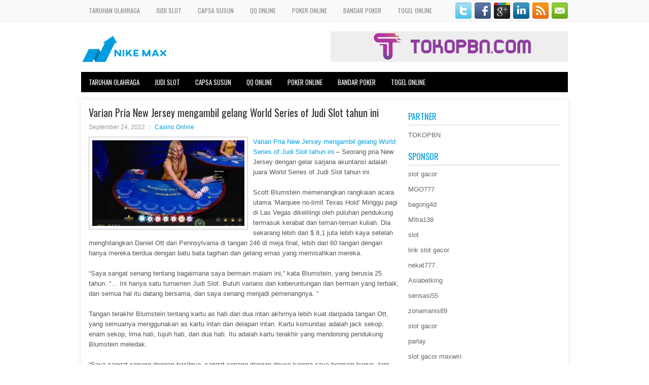

--- FILE ---
content_type: text/html; charset=UTF-8
request_url: http://amoxicillin.icu/varian-pria-new-jersey-mengambil-gelang-world-series-of-judi-slot-tahun-ini/
body_size: 10417
content:
<!DOCTYPE html><html xmlns="http://www.w3.org/1999/xhtml" lang="id">
<head profile="http://gmpg.org/xfn/11">
<meta http-equiv="Content-Type" content="text/html; charset=UTF-8" />

<meta name="viewport" content="width=device-width, initial-scale=1.0"/>
<link rel="stylesheet" href="http://amoxicillin.icu/wp-content/themes/Entrio/lib/css/reset.css" type="text/css" media="screen, projection" />
<link rel="stylesheet" href="http://amoxicillin.icu/wp-content/themes/Entrio/lib/css/defaults.css" type="text/css" media="screen, projection" />
<!--[if lt IE 8]><link rel="stylesheet" href="http://amoxicillin.icu/wp-content/themes/Entrio/lib/css/ie.css" type="text/css" media="screen, projection" /><![endif]-->

<link rel="stylesheet" href="http://amoxicillin.icu/wp-content/themes/Entrio/style.css" type="text/css" media="screen, projection" />

<title>Varian Pria New Jersey mengambil gelang World Series of Judi Slot tahun ini &#8211; Nike Max 270</title>
<meta name='robots' content='max-image-preview:large' />
<link rel="alternate" type="application/rss+xml" title="Nike Max 270 &raquo; Varian Pria New Jersey mengambil gelang World Series of Judi Slot tahun ini Umpan Komentar" href="http://amoxicillin.icu/varian-pria-new-jersey-mengambil-gelang-world-series-of-judi-slot-tahun-ini/feed/" />
<script type="text/javascript">
window._wpemojiSettings = {"baseUrl":"https:\/\/s.w.org\/images\/core\/emoji\/14.0.0\/72x72\/","ext":".png","svgUrl":"https:\/\/s.w.org\/images\/core\/emoji\/14.0.0\/svg\/","svgExt":".svg","source":{"concatemoji":"http:\/\/amoxicillin.icu\/wp-includes\/js\/wp-emoji-release.min.js?ver=6.2.2"}};
/*! This file is auto-generated */
!function(e,a,t){var n,r,o,i=a.createElement("canvas"),p=i.getContext&&i.getContext("2d");function s(e,t){p.clearRect(0,0,i.width,i.height),p.fillText(e,0,0);e=i.toDataURL();return p.clearRect(0,0,i.width,i.height),p.fillText(t,0,0),e===i.toDataURL()}function c(e){var t=a.createElement("script");t.src=e,t.defer=t.type="text/javascript",a.getElementsByTagName("head")[0].appendChild(t)}for(o=Array("flag","emoji"),t.supports={everything:!0,everythingExceptFlag:!0},r=0;r<o.length;r++)t.supports[o[r]]=function(e){if(p&&p.fillText)switch(p.textBaseline="top",p.font="600 32px Arial",e){case"flag":return s("\ud83c\udff3\ufe0f\u200d\u26a7\ufe0f","\ud83c\udff3\ufe0f\u200b\u26a7\ufe0f")?!1:!s("\ud83c\uddfa\ud83c\uddf3","\ud83c\uddfa\u200b\ud83c\uddf3")&&!s("\ud83c\udff4\udb40\udc67\udb40\udc62\udb40\udc65\udb40\udc6e\udb40\udc67\udb40\udc7f","\ud83c\udff4\u200b\udb40\udc67\u200b\udb40\udc62\u200b\udb40\udc65\u200b\udb40\udc6e\u200b\udb40\udc67\u200b\udb40\udc7f");case"emoji":return!s("\ud83e\udef1\ud83c\udffb\u200d\ud83e\udef2\ud83c\udfff","\ud83e\udef1\ud83c\udffb\u200b\ud83e\udef2\ud83c\udfff")}return!1}(o[r]),t.supports.everything=t.supports.everything&&t.supports[o[r]],"flag"!==o[r]&&(t.supports.everythingExceptFlag=t.supports.everythingExceptFlag&&t.supports[o[r]]);t.supports.everythingExceptFlag=t.supports.everythingExceptFlag&&!t.supports.flag,t.DOMReady=!1,t.readyCallback=function(){t.DOMReady=!0},t.supports.everything||(n=function(){t.readyCallback()},a.addEventListener?(a.addEventListener("DOMContentLoaded",n,!1),e.addEventListener("load",n,!1)):(e.attachEvent("onload",n),a.attachEvent("onreadystatechange",function(){"complete"===a.readyState&&t.readyCallback()})),(e=t.source||{}).concatemoji?c(e.concatemoji):e.wpemoji&&e.twemoji&&(c(e.twemoji),c(e.wpemoji)))}(window,document,window._wpemojiSettings);
</script>
<style type="text/css">
img.wp-smiley,
img.emoji {
	display: inline !important;
	border: none !important;
	box-shadow: none !important;
	height: 1em !important;
	width: 1em !important;
	margin: 0 0.07em !important;
	vertical-align: -0.1em !important;
	background: none !important;
	padding: 0 !important;
}
</style>
	<link rel='stylesheet' id='wp-block-library-css' href='http://amoxicillin.icu/wp-includes/css/dist/block-library/style.min.css?ver=6.2.2' type='text/css' media='all' />
<link rel='stylesheet' id='classic-theme-styles-css' href='http://amoxicillin.icu/wp-includes/css/classic-themes.min.css?ver=6.2.2' type='text/css' media='all' />
<style id='global-styles-inline-css' type='text/css'>
body{--wp--preset--color--black: #000000;--wp--preset--color--cyan-bluish-gray: #abb8c3;--wp--preset--color--white: #ffffff;--wp--preset--color--pale-pink: #f78da7;--wp--preset--color--vivid-red: #cf2e2e;--wp--preset--color--luminous-vivid-orange: #ff6900;--wp--preset--color--luminous-vivid-amber: #fcb900;--wp--preset--color--light-green-cyan: #7bdcb5;--wp--preset--color--vivid-green-cyan: #00d084;--wp--preset--color--pale-cyan-blue: #8ed1fc;--wp--preset--color--vivid-cyan-blue: #0693e3;--wp--preset--color--vivid-purple: #9b51e0;--wp--preset--gradient--vivid-cyan-blue-to-vivid-purple: linear-gradient(135deg,rgba(6,147,227,1) 0%,rgb(155,81,224) 100%);--wp--preset--gradient--light-green-cyan-to-vivid-green-cyan: linear-gradient(135deg,rgb(122,220,180) 0%,rgb(0,208,130) 100%);--wp--preset--gradient--luminous-vivid-amber-to-luminous-vivid-orange: linear-gradient(135deg,rgba(252,185,0,1) 0%,rgba(255,105,0,1) 100%);--wp--preset--gradient--luminous-vivid-orange-to-vivid-red: linear-gradient(135deg,rgba(255,105,0,1) 0%,rgb(207,46,46) 100%);--wp--preset--gradient--very-light-gray-to-cyan-bluish-gray: linear-gradient(135deg,rgb(238,238,238) 0%,rgb(169,184,195) 100%);--wp--preset--gradient--cool-to-warm-spectrum: linear-gradient(135deg,rgb(74,234,220) 0%,rgb(151,120,209) 20%,rgb(207,42,186) 40%,rgb(238,44,130) 60%,rgb(251,105,98) 80%,rgb(254,248,76) 100%);--wp--preset--gradient--blush-light-purple: linear-gradient(135deg,rgb(255,206,236) 0%,rgb(152,150,240) 100%);--wp--preset--gradient--blush-bordeaux: linear-gradient(135deg,rgb(254,205,165) 0%,rgb(254,45,45) 50%,rgb(107,0,62) 100%);--wp--preset--gradient--luminous-dusk: linear-gradient(135deg,rgb(255,203,112) 0%,rgb(199,81,192) 50%,rgb(65,88,208) 100%);--wp--preset--gradient--pale-ocean: linear-gradient(135deg,rgb(255,245,203) 0%,rgb(182,227,212) 50%,rgb(51,167,181) 100%);--wp--preset--gradient--electric-grass: linear-gradient(135deg,rgb(202,248,128) 0%,rgb(113,206,126) 100%);--wp--preset--gradient--midnight: linear-gradient(135deg,rgb(2,3,129) 0%,rgb(40,116,252) 100%);--wp--preset--duotone--dark-grayscale: url('#wp-duotone-dark-grayscale');--wp--preset--duotone--grayscale: url('#wp-duotone-grayscale');--wp--preset--duotone--purple-yellow: url('#wp-duotone-purple-yellow');--wp--preset--duotone--blue-red: url('#wp-duotone-blue-red');--wp--preset--duotone--midnight: url('#wp-duotone-midnight');--wp--preset--duotone--magenta-yellow: url('#wp-duotone-magenta-yellow');--wp--preset--duotone--purple-green: url('#wp-duotone-purple-green');--wp--preset--duotone--blue-orange: url('#wp-duotone-blue-orange');--wp--preset--font-size--small: 13px;--wp--preset--font-size--medium: 20px;--wp--preset--font-size--large: 36px;--wp--preset--font-size--x-large: 42px;--wp--preset--spacing--20: 0.44rem;--wp--preset--spacing--30: 0.67rem;--wp--preset--spacing--40: 1rem;--wp--preset--spacing--50: 1.5rem;--wp--preset--spacing--60: 2.25rem;--wp--preset--spacing--70: 3.38rem;--wp--preset--spacing--80: 5.06rem;--wp--preset--shadow--natural: 6px 6px 9px rgba(0, 0, 0, 0.2);--wp--preset--shadow--deep: 12px 12px 50px rgba(0, 0, 0, 0.4);--wp--preset--shadow--sharp: 6px 6px 0px rgba(0, 0, 0, 0.2);--wp--preset--shadow--outlined: 6px 6px 0px -3px rgba(255, 255, 255, 1), 6px 6px rgba(0, 0, 0, 1);--wp--preset--shadow--crisp: 6px 6px 0px rgba(0, 0, 0, 1);}:where(.is-layout-flex){gap: 0.5em;}body .is-layout-flow > .alignleft{float: left;margin-inline-start: 0;margin-inline-end: 2em;}body .is-layout-flow > .alignright{float: right;margin-inline-start: 2em;margin-inline-end: 0;}body .is-layout-flow > .aligncenter{margin-left: auto !important;margin-right: auto !important;}body .is-layout-constrained > .alignleft{float: left;margin-inline-start: 0;margin-inline-end: 2em;}body .is-layout-constrained > .alignright{float: right;margin-inline-start: 2em;margin-inline-end: 0;}body .is-layout-constrained > .aligncenter{margin-left: auto !important;margin-right: auto !important;}body .is-layout-constrained > :where(:not(.alignleft):not(.alignright):not(.alignfull)){max-width: var(--wp--style--global--content-size);margin-left: auto !important;margin-right: auto !important;}body .is-layout-constrained > .alignwide{max-width: var(--wp--style--global--wide-size);}body .is-layout-flex{display: flex;}body .is-layout-flex{flex-wrap: wrap;align-items: center;}body .is-layout-flex > *{margin: 0;}:where(.wp-block-columns.is-layout-flex){gap: 2em;}.has-black-color{color: var(--wp--preset--color--black) !important;}.has-cyan-bluish-gray-color{color: var(--wp--preset--color--cyan-bluish-gray) !important;}.has-white-color{color: var(--wp--preset--color--white) !important;}.has-pale-pink-color{color: var(--wp--preset--color--pale-pink) !important;}.has-vivid-red-color{color: var(--wp--preset--color--vivid-red) !important;}.has-luminous-vivid-orange-color{color: var(--wp--preset--color--luminous-vivid-orange) !important;}.has-luminous-vivid-amber-color{color: var(--wp--preset--color--luminous-vivid-amber) !important;}.has-light-green-cyan-color{color: var(--wp--preset--color--light-green-cyan) !important;}.has-vivid-green-cyan-color{color: var(--wp--preset--color--vivid-green-cyan) !important;}.has-pale-cyan-blue-color{color: var(--wp--preset--color--pale-cyan-blue) !important;}.has-vivid-cyan-blue-color{color: var(--wp--preset--color--vivid-cyan-blue) !important;}.has-vivid-purple-color{color: var(--wp--preset--color--vivid-purple) !important;}.has-black-background-color{background-color: var(--wp--preset--color--black) !important;}.has-cyan-bluish-gray-background-color{background-color: var(--wp--preset--color--cyan-bluish-gray) !important;}.has-white-background-color{background-color: var(--wp--preset--color--white) !important;}.has-pale-pink-background-color{background-color: var(--wp--preset--color--pale-pink) !important;}.has-vivid-red-background-color{background-color: var(--wp--preset--color--vivid-red) !important;}.has-luminous-vivid-orange-background-color{background-color: var(--wp--preset--color--luminous-vivid-orange) !important;}.has-luminous-vivid-amber-background-color{background-color: var(--wp--preset--color--luminous-vivid-amber) !important;}.has-light-green-cyan-background-color{background-color: var(--wp--preset--color--light-green-cyan) !important;}.has-vivid-green-cyan-background-color{background-color: var(--wp--preset--color--vivid-green-cyan) !important;}.has-pale-cyan-blue-background-color{background-color: var(--wp--preset--color--pale-cyan-blue) !important;}.has-vivid-cyan-blue-background-color{background-color: var(--wp--preset--color--vivid-cyan-blue) !important;}.has-vivid-purple-background-color{background-color: var(--wp--preset--color--vivid-purple) !important;}.has-black-border-color{border-color: var(--wp--preset--color--black) !important;}.has-cyan-bluish-gray-border-color{border-color: var(--wp--preset--color--cyan-bluish-gray) !important;}.has-white-border-color{border-color: var(--wp--preset--color--white) !important;}.has-pale-pink-border-color{border-color: var(--wp--preset--color--pale-pink) !important;}.has-vivid-red-border-color{border-color: var(--wp--preset--color--vivid-red) !important;}.has-luminous-vivid-orange-border-color{border-color: var(--wp--preset--color--luminous-vivid-orange) !important;}.has-luminous-vivid-amber-border-color{border-color: var(--wp--preset--color--luminous-vivid-amber) !important;}.has-light-green-cyan-border-color{border-color: var(--wp--preset--color--light-green-cyan) !important;}.has-vivid-green-cyan-border-color{border-color: var(--wp--preset--color--vivid-green-cyan) !important;}.has-pale-cyan-blue-border-color{border-color: var(--wp--preset--color--pale-cyan-blue) !important;}.has-vivid-cyan-blue-border-color{border-color: var(--wp--preset--color--vivid-cyan-blue) !important;}.has-vivid-purple-border-color{border-color: var(--wp--preset--color--vivid-purple) !important;}.has-vivid-cyan-blue-to-vivid-purple-gradient-background{background: var(--wp--preset--gradient--vivid-cyan-blue-to-vivid-purple) !important;}.has-light-green-cyan-to-vivid-green-cyan-gradient-background{background: var(--wp--preset--gradient--light-green-cyan-to-vivid-green-cyan) !important;}.has-luminous-vivid-amber-to-luminous-vivid-orange-gradient-background{background: var(--wp--preset--gradient--luminous-vivid-amber-to-luminous-vivid-orange) !important;}.has-luminous-vivid-orange-to-vivid-red-gradient-background{background: var(--wp--preset--gradient--luminous-vivid-orange-to-vivid-red) !important;}.has-very-light-gray-to-cyan-bluish-gray-gradient-background{background: var(--wp--preset--gradient--very-light-gray-to-cyan-bluish-gray) !important;}.has-cool-to-warm-spectrum-gradient-background{background: var(--wp--preset--gradient--cool-to-warm-spectrum) !important;}.has-blush-light-purple-gradient-background{background: var(--wp--preset--gradient--blush-light-purple) !important;}.has-blush-bordeaux-gradient-background{background: var(--wp--preset--gradient--blush-bordeaux) !important;}.has-luminous-dusk-gradient-background{background: var(--wp--preset--gradient--luminous-dusk) !important;}.has-pale-ocean-gradient-background{background: var(--wp--preset--gradient--pale-ocean) !important;}.has-electric-grass-gradient-background{background: var(--wp--preset--gradient--electric-grass) !important;}.has-midnight-gradient-background{background: var(--wp--preset--gradient--midnight) !important;}.has-small-font-size{font-size: var(--wp--preset--font-size--small) !important;}.has-medium-font-size{font-size: var(--wp--preset--font-size--medium) !important;}.has-large-font-size{font-size: var(--wp--preset--font-size--large) !important;}.has-x-large-font-size{font-size: var(--wp--preset--font-size--x-large) !important;}
.wp-block-navigation a:where(:not(.wp-element-button)){color: inherit;}
:where(.wp-block-columns.is-layout-flex){gap: 2em;}
.wp-block-pullquote{font-size: 1.5em;line-height: 1.6;}
</style>
<script type='text/javascript' src='http://amoxicillin.icu/wp-includes/js/jquery/jquery.min.js?ver=3.6.4' id='jquery-core-js'></script>
<script type='text/javascript' src='http://amoxicillin.icu/wp-includes/js/jquery/jquery-migrate.min.js?ver=3.4.0' id='jquery-migrate-js'></script>
<script type='text/javascript' src='http://amoxicillin.icu/wp-content/themes/Entrio/lib/js/superfish.js?ver=6.2.2' id='superfish-js'></script>
<script type='text/javascript' src='http://amoxicillin.icu/wp-content/themes/Entrio/lib/js/jquery.mobilemenu.js?ver=6.2.2' id='mobilemenu-js'></script>
<link rel="https://api.w.org/" href="http://amoxicillin.icu/wp-json/" /><link rel="alternate" type="application/json" href="http://amoxicillin.icu/wp-json/wp/v2/posts/2757" /><link rel="EditURI" type="application/rsd+xml" title="RSD" href="http://amoxicillin.icu/xmlrpc.php?rsd" />
<link rel="wlwmanifest" type="application/wlwmanifest+xml" href="http://amoxicillin.icu/wp-includes/wlwmanifest.xml" />

<link rel="canonical" href="http://amoxicillin.icu/varian-pria-new-jersey-mengambil-gelang-world-series-of-judi-slot-tahun-ini/" />
<link rel='shortlink' href='http://amoxicillin.icu/?p=2757' />
<link rel="alternate" type="application/json+oembed" href="http://amoxicillin.icu/wp-json/oembed/1.0/embed?url=http%3A%2F%2Famoxicillin.icu%2Fvarian-pria-new-jersey-mengambil-gelang-world-series-of-judi-slot-tahun-ini%2F" />
<link rel="alternate" type="text/xml+oembed" href="http://amoxicillin.icu/wp-json/oembed/1.0/embed?url=http%3A%2F%2Famoxicillin.icu%2Fvarian-pria-new-jersey-mengambil-gelang-world-series-of-judi-slot-tahun-ini%2F&#038;format=xml" />
<link rel="shortcut icon" href="/wp-content/uploads/2020/04/f.png" type="image/x-icon" />
<link rel="alternate" type="application/rss+xml" title="Nike Max 270 RSS Feed" href="http://amoxicillin.icu/feed/" />
<link rel="pingback" href="http://amoxicillin.icu/xmlrpc.php" />

</head>

<body class="post-template-default single single-post postid-2757 single-format-standard">

<div id="container">

    <div class="clearfix">
        			<div class="menu-primary-container"><ul id="menu-primary" class="menus menu-primary"><li id="menu-item-212" class="menu-item menu-item-type-taxonomy menu-item-object-category menu-item-212"><a href="http://amoxicillin.icu/category/taruhan-olahraga/">Taruhan Olahraga</a></li>
<li id="menu-item-3251" class="menu-item menu-item-type-taxonomy menu-item-object-category menu-item-3251"><a href="http://amoxicillin.icu/category/judi-slot/">Judi Slot</a></li>
<li id="menu-item-126" class="menu-item menu-item-type-taxonomy menu-item-object-category menu-item-126"><a href="http://amoxicillin.icu/category/capsa-susun/">Capsa Susun</a></li>
<li id="menu-item-127" class="menu-item menu-item-type-taxonomy menu-item-object-category menu-item-127"><a href="http://amoxicillin.icu/category/qq-online/">QQ Online</a></li>
<li id="menu-item-128" class="menu-item menu-item-type-taxonomy menu-item-object-category menu-item-128"><a href="http://amoxicillin.icu/category/poker-online/">Poker Online</a></li>
<li id="menu-item-129" class="menu-item menu-item-type-taxonomy menu-item-object-category menu-item-129"><a href="http://amoxicillin.icu/category/bandar-poker/">Bandar Poker</a></li>
<li id="menu-item-196" class="menu-item menu-item-type-taxonomy menu-item-object-category menu-item-196"><a href="http://amoxicillin.icu/category/togel-online/">Togel Online</a></li>
</ul></div>              <!--.primary menu--> 	
                
        <div id="top-social-profiles">
                        <ul class="widget-container"><li class="social-profiles-widget">
            <a href="http://twitter.com/" target="_blank"><img title="Twitter" alt="Twitter" src="http://amoxicillin.icu/wp-content/themes/Entrio/images/social-profiles/twitter.png" /></a><a href="http://facebook.com/" target="_blank"><img title="Facebook" alt="Facebook" src="http://amoxicillin.icu/wp-content/themes/Entrio/images/social-profiles/facebook.png" /></a><a href="https://plus.google.com/" target="_blank"><img title="Google Plus" alt="Google Plus" src="http://amoxicillin.icu/wp-content/themes/Entrio/images/social-profiles/gplus.png" /></a><a href="http://www.linkedin.com/" target="_blank"><img title="LinkedIn" alt="LinkedIn" src="http://amoxicillin.icu/wp-content/themes/Entrio/images/social-profiles/linkedin.png" /></a><a href="http://amoxicillin.icu/feed/" target="_blank"><img title="RSS Feed" alt="RSS Feed" src="http://amoxicillin.icu/wp-content/themes/Entrio/images/social-profiles/rss.png" /></a><a href="/cdn-cgi/l/email-protection#156c7a6067557078747c793b767a78" target="_blank"><img title="Email" alt="Email" src="http://amoxicillin.icu/wp-content/themes/Entrio/images/social-profiles/email.png" /></a>            </li></ul>
                    </div>
    </div>
    

    <div id="header">
    
        <div class="logo">
         
            <a href="http://amoxicillin.icu"><img src="/wp-content/uploads/2020/04/logo.png" alt="Nike Max 270" title="Nike Max 270" /></a>
         
        </div><!-- .logo -->

        <div class="header-right">
            <a href="https://www.tokopbn.com/" target="_blank"><img src="/wp-content/uploads/2020/04/banner-toko-pbn.png" alt="Sponsored"></a> 
        </div><!-- .header-right -->
        
    </div><!-- #header -->
    
            <div class="clearfix">
            			<div class="menu-secondary-container"><ul id="menu-primary-1" class="menus menu-secondary"><li class="menu-item menu-item-type-taxonomy menu-item-object-category menu-item-212"><a href="http://amoxicillin.icu/category/taruhan-olahraga/">Taruhan Olahraga</a></li>
<li class="menu-item menu-item-type-taxonomy menu-item-object-category menu-item-3251"><a href="http://amoxicillin.icu/category/judi-slot/">Judi Slot</a></li>
<li class="menu-item menu-item-type-taxonomy menu-item-object-category menu-item-126"><a href="http://amoxicillin.icu/category/capsa-susun/">Capsa Susun</a></li>
<li class="menu-item menu-item-type-taxonomy menu-item-object-category menu-item-127"><a href="http://amoxicillin.icu/category/qq-online/">QQ Online</a></li>
<li class="menu-item menu-item-type-taxonomy menu-item-object-category menu-item-128"><a href="http://amoxicillin.icu/category/poker-online/">Poker Online</a></li>
<li class="menu-item menu-item-type-taxonomy menu-item-object-category menu-item-129"><a href="http://amoxicillin.icu/category/bandar-poker/">Bandar Poker</a></li>
<li class="menu-item menu-item-type-taxonomy menu-item-object-category menu-item-196"><a href="http://amoxicillin.icu/category/togel-online/">Togel Online</a></li>
</ul></div>              <!--.secondary menu--> 	
                </div>
    
    <div id="main">
    
            
        <div id="content">
            
                    
            
    <div class="post post-single clearfix post-2757 type-post status-publish format-standard has-post-thumbnail hentry category-casino-online tag-casino tag-judi tag-poker tag-slot tag-togel" id="post-2757">
    
        <h2 class="title">Varian Pria New Jersey mengambil gelang World Series of Judi Slot tahun ini</h2>
        
        <div class="postmeta-primary">
    
            <span class="meta_date">September 24, 2022</span>
           &nbsp; <span class="meta_categories"><a href="http://amoxicillin.icu/category/casino-online/" rel="category tag">Casino Online</a></span>
    
                 
        </div>
        
        <div class="entry clearfix">
            
            <img width="300" height="169" src="http://amoxicillin.icu/wp-content/uploads/2021/04/A18.jpg" class="alignleft featured_image wp-post-image" alt="" decoding="async" srcset="http://amoxicillin.icu/wp-content/uploads/2021/04/A18.jpg 1280w, http://amoxicillin.icu/wp-content/uploads/2021/04/A18-300x169.jpg 300w, http://amoxicillin.icu/wp-content/uploads/2021/04/A18-1024x576.jpg 1024w, http://amoxicillin.icu/wp-content/uploads/2021/04/A18-768x432.jpg 768w" sizes="(max-width: 300px) 100vw, 300px" />            
            <p><a href="http://amoxicillin.icu/varian-pria-new-jersey-mengambil-gelang-world-series-of-judi-slot-tahun-ini/">Varian Pria New Jersey mengambil gelang World Series of Judi Slot tahun ini</a> &#8211; Seorang pria New Jersey dengan gelar sarjana akuntansi adalah juara World Series of Judi Slot tahun ini.</p>
<p>Scott Blumstein memenangkan rangkaian acara utama &#8216;Marquee no-limit Texas Hold&#8217; Minggu pagi di Las Vegas dikelilingi oleh puluhan pendukung termasuk kerabat dan teman-teman kuliah. Dia sekarang lebih dari $ 8,1 juta lebih kaya setelah menghilangkan Daniel Ott dari Pennsylvania di tangan 246 di meja final, lebih dari 60 tangan dengan hanya mereka berdua dengan batu bata tagihan dan gelang emas yang memisahkan mereka.</p>
<p>“Saya sangat senang tentang bagaimana saya bermain malam ini,” kata Blumstein, yang berusia 25 tahun. “… Ini hanya satu turnamen Judi Slot. Butuh varians dan keberuntungan dan bermain yang terbaik, dan semua hal itu datang bersama, dan saya senang menjadi pemenangnya. &#8221;</p>
<p>Tangan terakhir Blumstein tentang kartu as hati dan dua intan akhirnya lebih kuat daripada tangan Ott, yang semuanya menggunakan as kartu intan dan delapan intan. Kartu komunitas adalah jack sekop, enam sekop, lima hati, tujuh hati, dan dua hati. Itu adalah kartu terakhir yang mendorong pendukung Blumstein meledak.</p>
<p>“Saya sangat senang dengan hasilnya, sangat senang dengan deuce karena saya bermain bagus, tapi saya cukup lelah bermain Judi Slot pada saat ini dengan jujur, dan harus kembali dan bertarung cukup dalam lagi, saya tidak menantikannya, ”kata Blumstein, yang berlutut di dekat pendukungnya setelah kedua hati itu terungkap kunjungi agen judi online <a href="https://www.tellychakkar.com/site/slot-bonus-100-di-depan/">https://www.tellychakkar.com/site/slot-bonus-100-di-depan/</a>.</p>
<p>Blumstein, Ott, dan tujuh pemain lainnya mencapai meja final setelah mengalahkan lebih dari 7.200 peserta. Berbeda dengan beberapa tahun terakhir, sembilan pemain terakhir tidak harus menunggu sampai November untuk mengambil tempat mereka di meja final. Masing-masing dari mereka dijamin setidaknya $ 1 juta.</p>
<p>&nbsp;</p>
    
        </div>
        
        <div class="postmeta-secondary"><span class="meta_tags"><a href="http://amoxicillin.icu/tag/casino/" rel="tag">Casino</a>, <a href="http://amoxicillin.icu/tag/judi/" rel="tag">Judi</a>, <a href="http://amoxicillin.icu/tag/poker/" rel="tag">Poker</a>, <a href="http://amoxicillin.icu/tag/slot/" rel="tag">Slot</a>, <a href="http://amoxicillin.icu/tag/togel/" rel="tag">Togel</a></span></div> 
        
    
    </div><!-- Post ID 2757 -->
    
                
                    
        </div><!-- #content -->
    
        
<div id="sidebar-primary">
	
		<ul class="widget_text widget-container">
			<li id="custom_html-6" class="widget_text widget widget_custom_html">
				<h3 class="widgettitle">PARTNER</h3>
				<div class="textwidget custom-html-widget"><a href="https://www.tokopbn.com/">TOKOPBN</a></div>
			</li>
		</ul>
		
		<ul class="widget-container">
			<li id="sponsor" class="widget widget_meta">
				<h3 class="widgettitle">Sponsor</h3>			
				<ul>
					<li><a href="https://www.spiceroutecuisine.com/menu/">slot gacor</a></li>
                    		<li><a href="https://thebridaldetective.com/real-weddings/">MGO777</a></li>
                    		<li><a href="https://www.chicagohotel-site.com/Hotels/">bagong4d</a></li>
                    		<li><a href="https://restauranteguria.com/home/">Mitra138</a></li>
                    		<li><a href="https://www.redapicolachile.cl/contacto/">slot</a></li>
                    		<li><a href="https://www.cavemenfoods.com/menu/">link slot gacor</a></li>
                    		<li><a href="https://www.bumdespangasi.com/Kontak/">nekat777</a></li>
                    		<li><a href="https://ourbusinessnews.com">Asiabetking</a></li>
                    		<li><a href="https://sensasi55x1000.com">sensasi55</a></li>
                    		<li><a href="https://zonamanis89.id/">zonamanis89</a></li>
                    		<li><a href="https://vishwakarmayojana.com/">slot gacor</a></li>
                    		<li><a href="https://www.uppercrustpizzacathedralcity.com/">parlay</a></li>
                    		<li><a href="https://www.lesvalades.com/">slot gacor maxwin</a></li>
                    		<li><a href="https://159.223.77.63">Nonstop88</a></li>
                    		<li><a href="https://www.philippineshonolulu.org/">judi slot gacor</a></li>
                    						</ul>
			</li>
		</ul>

    <ul class="widget-container"><li id="meta-4" class="widget widget_meta"><h3 class="widgettitle">Meta</h3>
		<ul>
						<li><a href="http://amoxicillin.icu/wp-login.php">Masuk</a></li>
			<li><a href="http://amoxicillin.icu/feed/">Feed entri</a></li>
			<li><a href="http://amoxicillin.icu/comments/feed/">Feed komentar</a></li>

			<li><a href="https://wordpress.org/">WordPress.org</a></li>
		</ul>

		</li></ul><ul class="widget-container"><li id="search-4" class="widget widget_search"> 
<div id="search" title="Type and hit enter">
    <form method="get" id="searchform" action="http://amoxicillin.icu/"> 
        <input type="text" value="Search" 
            name="s" id="s"  onblur="if (this.value == '')  {this.value = 'Search';}"  
            onfocus="if (this.value == 'Search') {this.value = '';}" 
        />
    </form>
</div><!-- #search --></li></ul><ul class="widget-container"><li id="archives-4" class="widget widget_archive"><h3 class="widgettitle">Arsip</h3>
			<ul>
					<li><a href='http://amoxicillin.icu/2026/01/'>Januari 2026</a>&nbsp;(19)</li>
	<li><a href='http://amoxicillin.icu/2025/12/'>Desember 2025</a>&nbsp;(31)</li>
	<li><a href='http://amoxicillin.icu/2025/11/'>November 2025</a>&nbsp;(26)</li>
	<li><a href='http://amoxicillin.icu/2025/10/'>Oktober 2025</a>&nbsp;(25)</li>
	<li><a href='http://amoxicillin.icu/2025/09/'>September 2025</a>&nbsp;(22)</li>
	<li><a href='http://amoxicillin.icu/2025/08/'>Agustus 2025</a>&nbsp;(14)</li>
	<li><a href='http://amoxicillin.icu/2025/07/'>Juli 2025</a>&nbsp;(22)</li>
	<li><a href='http://amoxicillin.icu/2025/06/'>Juni 2025</a>&nbsp;(20)</li>
	<li><a href='http://amoxicillin.icu/2025/05/'>Mei 2025</a>&nbsp;(17)</li>
	<li><a href='http://amoxicillin.icu/2025/04/'>April 2025</a>&nbsp;(26)</li>
	<li><a href='http://amoxicillin.icu/2025/03/'>Maret 2025</a>&nbsp;(39)</li>
	<li><a href='http://amoxicillin.icu/2025/02/'>Februari 2025</a>&nbsp;(33)</li>
	<li><a href='http://amoxicillin.icu/2025/01/'>Januari 2025</a>&nbsp;(33)</li>
	<li><a href='http://amoxicillin.icu/2024/12/'>Desember 2024</a>&nbsp;(35)</li>
	<li><a href='http://amoxicillin.icu/2024/11/'>November 2024</a>&nbsp;(34)</li>
	<li><a href='http://amoxicillin.icu/2024/10/'>Oktober 2024</a>&nbsp;(37)</li>
	<li><a href='http://amoxicillin.icu/2024/09/'>September 2024</a>&nbsp;(38)</li>
	<li><a href='http://amoxicillin.icu/2024/08/'>Agustus 2024</a>&nbsp;(54)</li>
	<li><a href='http://amoxicillin.icu/2024/07/'>Juli 2024</a>&nbsp;(48)</li>
	<li><a href='http://amoxicillin.icu/2024/06/'>Juni 2024</a>&nbsp;(51)</li>
	<li><a href='http://amoxicillin.icu/2024/05/'>Mei 2024</a>&nbsp;(37)</li>
	<li><a href='http://amoxicillin.icu/2024/04/'>April 2024</a>&nbsp;(38)</li>
	<li><a href='http://amoxicillin.icu/2024/03/'>Maret 2024</a>&nbsp;(45)</li>
	<li><a href='http://amoxicillin.icu/2024/02/'>Februari 2024</a>&nbsp;(34)</li>
	<li><a href='http://amoxicillin.icu/2024/01/'>Januari 2024</a>&nbsp;(30)</li>
	<li><a href='http://amoxicillin.icu/2023/12/'>Desember 2023</a>&nbsp;(28)</li>
	<li><a href='http://amoxicillin.icu/2023/11/'>November 2023</a>&nbsp;(26)</li>
	<li><a href='http://amoxicillin.icu/2023/10/'>Oktober 2023</a>&nbsp;(34)</li>
	<li><a href='http://amoxicillin.icu/2023/09/'>September 2023</a>&nbsp;(23)</li>
	<li><a href='http://amoxicillin.icu/2023/08/'>Agustus 2023</a>&nbsp;(37)</li>
	<li><a href='http://amoxicillin.icu/2023/07/'>Juli 2023</a>&nbsp;(43)</li>
	<li><a href='http://amoxicillin.icu/2023/06/'>Juni 2023</a>&nbsp;(34)</li>
	<li><a href='http://amoxicillin.icu/2023/05/'>Mei 2023</a>&nbsp;(43)</li>
	<li><a href='http://amoxicillin.icu/2023/04/'>April 2023</a>&nbsp;(36)</li>
	<li><a href='http://amoxicillin.icu/2023/03/'>Maret 2023</a>&nbsp;(34)</li>
	<li><a href='http://amoxicillin.icu/2023/02/'>Februari 2023</a>&nbsp;(26)</li>
	<li><a href='http://amoxicillin.icu/2023/01/'>Januari 2023</a>&nbsp;(31)</li>
	<li><a href='http://amoxicillin.icu/2022/12/'>Desember 2022</a>&nbsp;(31)</li>
	<li><a href='http://amoxicillin.icu/2022/11/'>November 2022</a>&nbsp;(36)</li>
	<li><a href='http://amoxicillin.icu/2022/10/'>Oktober 2022</a>&nbsp;(33)</li>
	<li><a href='http://amoxicillin.icu/2022/09/'>September 2022</a>&nbsp;(36)</li>
	<li><a href='http://amoxicillin.icu/2022/08/'>Agustus 2022</a>&nbsp;(33)</li>
	<li><a href='http://amoxicillin.icu/2022/07/'>Juli 2022</a>&nbsp;(33)</li>
	<li><a href='http://amoxicillin.icu/2022/06/'>Juni 2022</a>&nbsp;(38)</li>
	<li><a href='http://amoxicillin.icu/2022/05/'>Mei 2022</a>&nbsp;(38)</li>
	<li><a href='http://amoxicillin.icu/2022/04/'>April 2022</a>&nbsp;(36)</li>
	<li><a href='http://amoxicillin.icu/2022/03/'>Maret 2022</a>&nbsp;(35)</li>
	<li><a href='http://amoxicillin.icu/2022/02/'>Februari 2022</a>&nbsp;(33)</li>
	<li><a href='http://amoxicillin.icu/2022/01/'>Januari 2022</a>&nbsp;(29)</li>
	<li><a href='http://amoxicillin.icu/2021/12/'>Desember 2021</a>&nbsp;(35)</li>
	<li><a href='http://amoxicillin.icu/2021/11/'>November 2021</a>&nbsp;(22)</li>
	<li><a href='http://amoxicillin.icu/2021/10/'>Oktober 2021</a>&nbsp;(27)</li>
	<li><a href='http://amoxicillin.icu/2021/09/'>September 2021</a>&nbsp;(22)</li>
	<li><a href='http://amoxicillin.icu/2021/08/'>Agustus 2021</a>&nbsp;(20)</li>
	<li><a href='http://amoxicillin.icu/2021/07/'>Juli 2021</a>&nbsp;(27)</li>
	<li><a href='http://amoxicillin.icu/2021/06/'>Juni 2021</a>&nbsp;(7)</li>
	<li><a href='http://amoxicillin.icu/2021/05/'>Mei 2021</a>&nbsp;(15)</li>
	<li><a href='http://amoxicillin.icu/2021/04/'>April 2021</a>&nbsp;(10)</li>
	<li><a href='http://amoxicillin.icu/2021/03/'>Maret 2021</a>&nbsp;(12)</li>
	<li><a href='http://amoxicillin.icu/2021/02/'>Februari 2021</a>&nbsp;(11)</li>
	<li><a href='http://amoxicillin.icu/2021/01/'>Januari 2021</a>&nbsp;(10)</li>
	<li><a href='http://amoxicillin.icu/2020/12/'>Desember 2020</a>&nbsp;(12)</li>
	<li><a href='http://amoxicillin.icu/2020/11/'>November 2020</a>&nbsp;(15)</li>
	<li><a href='http://amoxicillin.icu/2020/10/'>Oktober 2020</a>&nbsp;(14)</li>
	<li><a href='http://amoxicillin.icu/2020/09/'>September 2020</a>&nbsp;(17)</li>
	<li><a href='http://amoxicillin.icu/2020/08/'>Agustus 2020</a>&nbsp;(4)</li>
	<li><a href='http://amoxicillin.icu/2020/07/'>Juli 2020</a>&nbsp;(10)</li>
	<li><a href='http://amoxicillin.icu/2020/06/'>Juni 2020</a>&nbsp;(16)</li>
	<li><a href='http://amoxicillin.icu/2020/05/'>Mei 2020</a>&nbsp;(7)</li>
	<li><a href='http://amoxicillin.icu/2020/04/'>April 2020</a>&nbsp;(2)</li>
			</ul>

			</li></ul><ul class="widget-container"><li id="categories-3" class="widget widget_categories"><h3 class="widgettitle">Kategori</h3>
			<ul>
					<li class="cat-item cat-item-80"><a href="http://amoxicillin.icu/category/casino-online/">Casino Online</a> (458)
</li>
	<li class="cat-item cat-item-72"><a href="http://amoxicillin.icu/category/judi-online/">Judi Online</a> (711)
</li>
	<li class="cat-item cat-item-81"><a href="http://amoxicillin.icu/category/judi-slot/">Judi Slot</a> (123)
</li>
	<li class="cat-item cat-item-20"><a href="http://amoxicillin.icu/category/poker-online/">Poker Online</a> (509)
</li>
	<li class="cat-item cat-item-39"><a href="http://amoxicillin.icu/category/togel-online/">Togel Online</a> (133)
</li>
			</ul>

			</li></ul>
		<ul class="widget-container"><li id="recent-posts-4" class="widget widget_recent_entries">
		<h3 class="widgettitle">Pos-pos Terbaru</h3>
		<ul>
											<li>
					<a href="http://amoxicillin.icu/suku-new-mexico-mengubah-casino-poker-2026-lama-menjadi-studio-film/">Suku New Mexico mengubah Casino Poker 2026 lama menjadi studio film</a>
											<span class="post-date">Januari 20, 2026</span>
									</li>
											<li>
					<a href="http://amoxicillin.icu/ini-tidaklah-heran-lagi-serta-seringkali-dirasakan-oleh-beberapa-pemain-slot-qq-2026/">Ini tidaklah heran lagi serta seringkali dirasakan oleh beberapa pemain Slot QQ 2026</a>
											<span class="post-date">Januari 19, 2026</span>
									</li>
											<li>
					<a href="http://amoxicillin.icu/jenis-permainan-poker-2026-yang-wajib-anda-ketahui/">Jenis Permainan Poker 2026 Yang Wajib Anda Ketahui</a>
											<span class="post-date">Januari 17, 2026</span>
									</li>
											<li>
					<a href="http://amoxicillin.icu/paul-teoh-memenangkan-seri-pendek-togel-2026-online-1-000-acara-dek-pendek/">Paul Teoh Memenangkan Seri Pendek Togel 2026 Online $ 1.000 Acara Dek Pendek</a>
											<span class="post-date">Januari 16, 2026</span>
									</li>
											<li>
					<a href="http://amoxicillin.icu/perhatikan-perulangan-angka-slot-toto-2026-online/">Perhatikan Perulangan Angka Slot Toto 2026 Online</a>
											<span class="post-date">Januari 15, 2026</span>
									</li>
					</ul>

		</li></ul><ul class="widget-container"><li id="tag_cloud-2" class="widget widget_tag_cloud"><h3 class="widgettitle">Tag</h3><div class="tagcloud"><a href="http://amoxicillin.icu/tag/agen-bandarq/" class="tag-cloud-link tag-link-44 tag-link-position-1" style="font-size: 8.8456375838926pt;" aria-label="Agen BandarQ (2 item)">Agen BandarQ</a>
<a href="http://amoxicillin.icu/tag/agen-bandarqq/" class="tag-cloud-link tag-link-6 tag-link-position-2" style="font-size: 9.4093959731544pt;" aria-label="Agen BandarQQ (3 item)">Agen BandarQQ</a>
<a href="http://amoxicillin.icu/tag/agen-judi/" class="tag-cloud-link tag-link-7 tag-link-position-3" style="font-size: 8.8456375838926pt;" aria-label="Agen Judi (2 item)">Agen Judi</a>
<a href="http://amoxicillin.icu/tag/agen-judi-online/" class="tag-cloud-link tag-link-53 tag-link-position-4" style="font-size: 8.8456375838926pt;" aria-label="Agen Judi Online (2 item)">Agen Judi Online</a>
<a href="http://amoxicillin.icu/tag/agen-poker/" class="tag-cloud-link tag-link-59 tag-link-position-5" style="font-size: 8pt;" aria-label="Agen Poker (1 item)">Agen Poker</a>
<a href="http://amoxicillin.icu/tag/agen-qq-online/" class="tag-cloud-link tag-link-56 tag-link-position-6" style="font-size: 8.8456375838926pt;" aria-label="Agen QQ Online (2 item)">Agen QQ Online</a>
<a href="http://amoxicillin.icu/tag/agungqq/" class="tag-cloud-link tag-link-57 tag-link-position-7" style="font-size: 8pt;" aria-label="AgungQQ (1 item)">AgungQQ</a>
<a href="http://amoxicillin.icu/tag/ahli-poker/" class="tag-cloud-link tag-link-71 tag-link-position-8" style="font-size: 8pt;" aria-label="Ahli Poker (1 item)">Ahli Poker</a>
<a href="http://amoxicillin.icu/tag/bandar/" class="tag-cloud-link tag-link-50 tag-link-position-9" style="font-size: 11.053691275168pt;" aria-label="Bandar (8 item)">Bandar</a>
<a href="http://amoxicillin.icu/tag/bandarqq/" class="tag-cloud-link tag-link-3 tag-link-position-10" style="font-size: 10.818791946309pt;" aria-label="BandarQQ (7 item)">BandarQQ</a>
<a href="http://amoxicillin.icu/tag/bet/" class="tag-cloud-link tag-link-64 tag-link-position-11" style="font-size: 8.8456375838926pt;" aria-label="Bet (2 item)">Bet</a>
<a href="http://amoxicillin.icu/tag/blackjack/" class="tag-cloud-link tag-link-54 tag-link-position-12" style="font-size: 8.8456375838926pt;" aria-label="Blackjack (2 item)">Blackjack</a>
<a href="http://amoxicillin.icu/tag/bola/" class="tag-cloud-link tag-link-63 tag-link-position-13" style="font-size: 9.4093959731544pt;" aria-label="Bola (3 item)">Bola</a>
<a href="http://amoxicillin.icu/tag/capsa-susun/" class="tag-cloud-link tag-link-11 tag-link-position-14" style="font-size: 11.053691275168pt;" aria-label="Capsa Susun (8 item)">Capsa Susun</a>
<a href="http://amoxicillin.icu/tag/casino/" class="tag-cloud-link tag-link-74 tag-link-position-15" style="font-size: 21.812080536913pt;" aria-label="Casino (1,718 item)">Casino</a>
<a href="http://amoxicillin.icu/tag/ceme/" class="tag-cloud-link tag-link-79 tag-link-position-16" style="font-size: 8pt;" aria-label="Ceme (1 item)">Ceme</a>
<a href="http://amoxicillin.icu/tag/dadu/" class="tag-cloud-link tag-link-77 tag-link-position-17" style="font-size: 8pt;" aria-label="Dadu (1 item)">Dadu</a>
<a href="http://amoxicillin.icu/tag/daftar-film/" class="tag-cloud-link tag-link-36 tag-link-position-18" style="font-size: 8pt;" aria-label="Daftar Film (1 item)">Daftar Film</a>
<a href="http://amoxicillin.icu/tag/daftar-poker-online/" class="tag-cloud-link tag-link-37 tag-link-position-19" style="font-size: 8pt;" aria-label="Daftar Poker Online (1 item)">Daftar Poker Online</a>
<a href="http://amoxicillin.icu/tag/david-luiz/" class="tag-cloud-link tag-link-78 tag-link-position-20" style="font-size: 8pt;" aria-label="David Luiz (1 item)">David Luiz</a>
<a href="http://amoxicillin.icu/tag/domino/" class="tag-cloud-link tag-link-66 tag-link-position-21" style="font-size: 8pt;" aria-label="Domino (1 item)">Domino</a>
<a href="http://amoxicillin.icu/tag/dominoqq/" class="tag-cloud-link tag-link-4 tag-link-position-22" style="font-size: 10.818791946309pt;" aria-label="DominoQQ (7 item)">DominoQQ</a>
<a href="http://amoxicillin.icu/tag/game/" class="tag-cloud-link tag-link-61 tag-link-position-23" style="font-size: 8pt;" aria-label="game (1 item)">game</a>
<a href="http://amoxicillin.icu/tag/jackpot/" class="tag-cloud-link tag-link-76 tag-link-position-24" style="font-size: 8pt;" aria-label="Jackpot (1 item)">Jackpot</a>
<a href="http://amoxicillin.icu/tag/judi/" class="tag-cloud-link tag-link-42 tag-link-position-25" style="font-size: 22pt;" aria-label="Judi (1,912 item)">Judi</a>
<a href="http://amoxicillin.icu/tag/judi-online/" class="tag-cloud-link tag-link-8 tag-link-position-26" style="font-size: 9.8791946308725pt;" aria-label="Judi Online (4 item)">Judi Online</a>
<a href="http://amoxicillin.icu/tag/kasino/" class="tag-cloud-link tag-link-43 tag-link-position-27" style="font-size: 12.228187919463pt;" aria-label="Kasino (15 item)">Kasino</a>
<a href="http://amoxicillin.icu/tag/kasino-online/" class="tag-cloud-link tag-link-10 tag-link-position-28" style="font-size: 10.58389261745pt;" aria-label="Kasino Online (6 item)">Kasino Online</a>
<a href="http://amoxicillin.icu/tag/main-poker/" class="tag-cloud-link tag-link-69 tag-link-position-29" style="font-size: 8pt;" aria-label="Main Poker (1 item)">Main Poker</a>
<a href="http://amoxicillin.icu/tag/pai-gow/" class="tag-cloud-link tag-link-65 tag-link-position-30" style="font-size: 8pt;" aria-label="Pai Gow (1 item)">Pai Gow</a>
<a href="http://amoxicillin.icu/tag/poker/" class="tag-cloud-link tag-link-41 tag-link-position-31" style="font-size: 21.765100671141pt;" aria-label="Poker (1,711 item)">Poker</a>
<a href="http://amoxicillin.icu/tag/poker-online/" class="tag-cloud-link tag-link-12 tag-link-position-32" style="font-size: 11.476510067114pt;" aria-label="Poker Online (10 item)">Poker Online</a>
<a href="http://amoxicillin.icu/tag/poker-qq/" class="tag-cloud-link tag-link-9 tag-link-position-33" style="font-size: 10.58389261745pt;" aria-label="Poker QQ (6 item)">Poker QQ</a>
<a href="http://amoxicillin.icu/tag/pokerqq/" class="tag-cloud-link tag-link-46 tag-link-position-34" style="font-size: 8pt;" aria-label="PokerQQ (1 item)">PokerQQ</a>
<a href="http://amoxicillin.icu/tag/roulette/" class="tag-cloud-link tag-link-75 tag-link-position-35" style="font-size: 8.8456375838926pt;" aria-label="Roulette (2 item)">Roulette</a>
<a href="http://amoxicillin.icu/tag/roullete-online/" class="tag-cloud-link tag-link-55 tag-link-position-36" style="font-size: 8.8456375838926pt;" aria-label="Roullete Online (2 item)">Roullete Online</a>
<a href="http://amoxicillin.icu/tag/sakong/" class="tag-cloud-link tag-link-73 tag-link-position-37" style="font-size: 8pt;" aria-label="Sakong (1 item)">Sakong</a>
<a href="http://amoxicillin.icu/tag/situs-judi-online-terpercaya/" class="tag-cloud-link tag-link-5 tag-link-position-38" style="font-size: 10.818791946309pt;" aria-label="Situs Judi Online Terpercaya (7 item)">Situs Judi Online Terpercaya</a>
<a href="http://amoxicillin.icu/tag/situs-poker-qq-terpercaya/" class="tag-cloud-link tag-link-13 tag-link-position-39" style="font-size: 8pt;" aria-label="Situs Poker QQ Terpercaya (1 item)">Situs Poker QQ Terpercaya</a>
<a href="http://amoxicillin.icu/tag/slot/" class="tag-cloud-link tag-link-82 tag-link-position-40" style="font-size: 21.530201342282pt;" aria-label="Slot (1,517 item)">Slot</a>
<a href="http://amoxicillin.icu/tag/strategi-poker/" class="tag-cloud-link tag-link-70 tag-link-position-41" style="font-size: 8pt;" aria-label="Strategi Poker (1 item)">Strategi Poker</a>
<a href="http://amoxicillin.icu/tag/taruhan/" class="tag-cloud-link tag-link-68 tag-link-position-42" style="font-size: 8pt;" aria-label="Taruhan (1 item)">Taruhan</a>
<a href="http://amoxicillin.icu/tag/togel/" class="tag-cloud-link tag-link-83 tag-link-position-43" style="font-size: 21.248322147651pt;" aria-label="Togel (1,316 item)">Togel</a>
<a href="http://amoxicillin.icu/tag/waktunya-main-judi-online-terlaris-pada-endemi-covid-19/" class="tag-cloud-link tag-link-58 tag-link-position-44" style="font-size: 8pt;" aria-label="Waktunya Main Judi Online Terlaris Pada Endemi Covid - 19 (1 item)">Waktunya Main Judi Online Terlaris Pada Endemi Covid - 19</a>
<a href="http://amoxicillin.icu/tag/yakin-mainkan-andil-yang-sama-sekali-berlainan-dalam-jiwa-pemain-poker/" class="tag-cloud-link tag-link-60 tag-link-position-45" style="font-size: 8pt;" aria-label="Yakin Mainkan Andil Yang Sama Sekali Berlainan Dalam Jiwa Pemain Poker (1 item)">Yakin Mainkan Andil Yang Sama Sekali Berlainan Dalam Jiwa Pemain Poker</a></div>
</li></ul>    
</div><!-- #sidebar-primary -->        
                
    </div><!-- #main -->
    
    
    <div id="footer-widgets" class="clearfix">
                <div class="footer-widget-box">
                    </div>
        
        <div class="footer-widget-box">
                    </div>
        
        <div class="footer-widget-box footer-widget-box-last">
                    </div>
        
    </div>

    <div id="footer">
    
        <div id="copyrights">
             &copy; 2026  <a href="http://amoxicillin.icu/">Nike Max 270</a> 
        </div>
        
                
        <div id="credits" style="overflow-y: hidden;overflow-x: visible;width: 400px;margin: auto;">
				<div style="width: 10000px;text-align: left;">
					Powered by <a href="http://wordpress.org/"><strong>WordPress</strong></a> | Theme Designed by:  <a href="https://axis.co.id/" rel="follow">axis</a> <a href="https://www.bca.co.id/" rel="follow">Bank bca</a> <a href="https://www.bni.co.id/" rel="follow">Bank bni</a> <a href="https://bri.co.id/" rel="follow">Bank bri</a> <a href="https://www.btn.co.id/" rel="follow">Bank btn</a> <a href="https://www.cimbniaga.co.id" rel="follow">Bank cimbniaga</a> <a href="https://www.citibank.co.id/" rel="follow">Bank citibank</a> <a href="https://www.danamon.co.id" rel="follow">Bank danamon</a> <a href="https://www.bi.go.id/" rel="follow">Bank Indonesia</a> <a href="https://www.klikmbc.co.id/" rel="follow">Bank klikmbc</a> <a href="https://www.bankmandiri.co.id/" rel="follow">Bank mandiri</a> <a href="https://www.ocbc.com/" rel="follow">Bank ocbc</a> <a href="https://www.panin.co.id/" rel="follow">bank Panin</a> <a href="https://dana.id/" rel="follow">dana</a> <a href="http://facebook.com/" rel="follow">facebook</a> <a href="https://google.co.id/" rel="follow">google</a> <a href="https://indihome.co.id/" rel="follow">indihome</a> <a href="https://www.instagram.com/" rel="follow">instagram</a> <a href="https://www.maybank.co.id/" rel="follow">maybank</a> <a href="http://paypal.com/" rel="follow">paypall</a> <a href="https://www.tiktok.com/" rel="follow">tiktok</a> <a href="http://twitter.com/" rel="follow">twitter</a> <a href="https://web.whatsapp.com/" rel="follow">WA</a> <a href="http://youtube.com/" rel="follow">youtube</a>						
				</div>
			</div><!-- #credits -->
        
    </div><!-- #footer -->
    
</div><!-- #container -->

<script data-cfasync="false" src="/cdn-cgi/scripts/5c5dd728/cloudflare-static/email-decode.min.js"></script><script type='text/javascript' src='http://amoxicillin.icu/wp-includes/js/comment-reply.min.js?ver=6.2.2' id='comment-reply-js'></script>
<script type='text/javascript' src='http://amoxicillin.icu/wp-includes/js/hoverIntent.min.js?ver=1.10.2' id='hoverIntent-js'></script>

<script type='text/javascript'>
/* <![CDATA[ */
jQuery.noConflict();
jQuery(function(){ 
	jQuery('ul.menu-primary').superfish({ 
	animation: {opacity:'show'},
autoArrows:  true,
                dropShadows: false, 
                speed: 200,
                delay: 800
                });
            });
jQuery('.menu-primary-container').mobileMenu({
                defaultText: 'Menu',
                className: 'menu-primary-responsive',
                containerClass: 'menu-primary-responsive-container',
                subMenuDash: '&ndash;'
            });

jQuery(function(){ 
	jQuery('ul.menu-secondary').superfish({ 
	animation: {opacity:'show'},
autoArrows:  true,
                dropShadows: false, 
                speed: 200,
                delay: 800
                });
            });
jQuery('.menu-secondary-container').mobileMenu({
                defaultText: 'Navigation',
                className: 'menu-secondary-responsive',
                containerClass: 'menu-secondary-responsive-container',
                subMenuDash: '&ndash;'
            });

/* ]]> */
</script>
<script defer src="https://static.cloudflareinsights.com/beacon.min.js/vcd15cbe7772f49c399c6a5babf22c1241717689176015" integrity="sha512-ZpsOmlRQV6y907TI0dKBHq9Md29nnaEIPlkf84rnaERnq6zvWvPUqr2ft8M1aS28oN72PdrCzSjY4U6VaAw1EQ==" data-cf-beacon='{"version":"2024.11.0","token":"f844f88725fe432c9bd21569eab1406d","r":1,"server_timing":{"name":{"cfCacheStatus":true,"cfEdge":true,"cfExtPri":true,"cfL4":true,"cfOrigin":true,"cfSpeedBrain":true},"location_startswith":null}}' crossorigin="anonymous"></script>
</body>
</html>